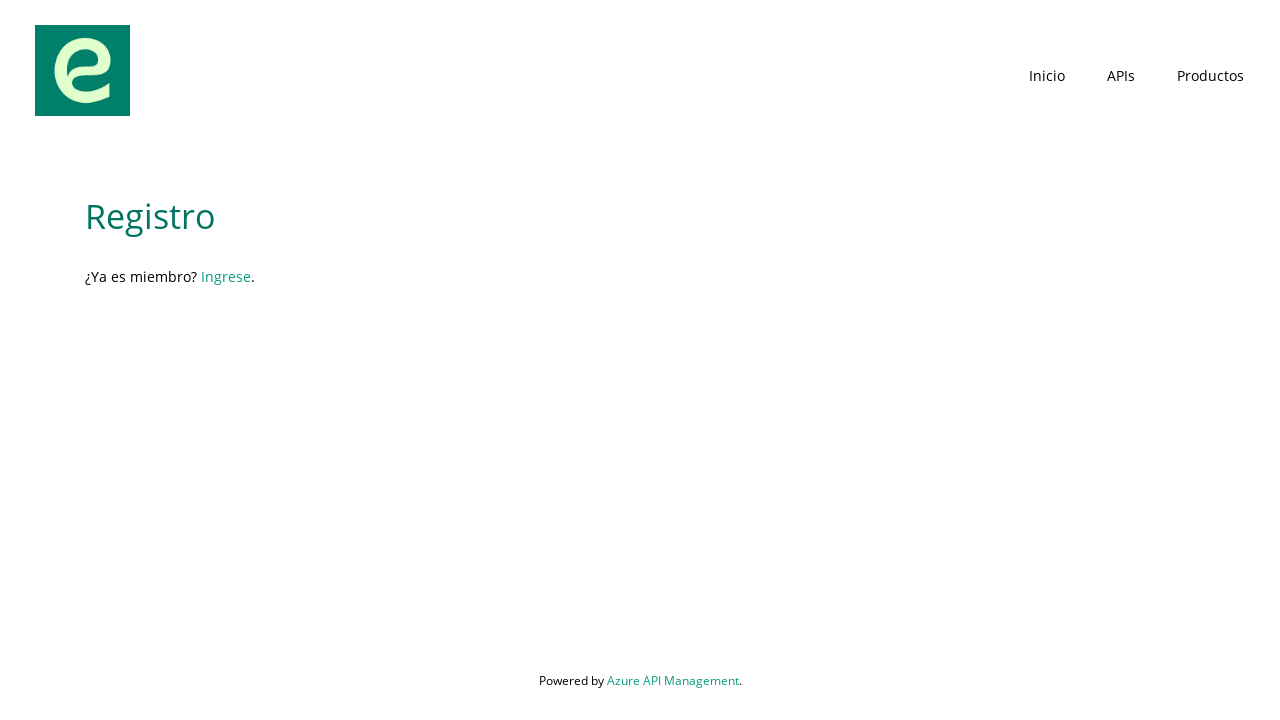

--- FILE ---
content_type: text/html
request_url: https://apiportal.equisuiza.com/signup
body_size: 4736
content:
<!DOCTYPE html><html lang="en"><head><link rel="shortcut icon" href="/content/Equisuiza_Favicon_verde_sobre_VerdeClaro.ico"><meta charset="utf-8"><meta name="viewport" content="width=device-width,minimum-scale=1,initial-scale=1"><link href="/styles/theme.css" rel="stylesheet" type="text/css"><script src="/scripts/theme.js" type="text/javascript"></script><title>Sign up - Ecuasuiza - Portal del APIs del Desarrollador</title><meta name="description" content="Descubre los APis, aprende a utilizarlos, pruébalos, date de alta y obtén tus llaves."><meta name="keywords" content="API, Seguros, Ecuasuiza, Seguros Equinoccial, Insurtech, Api seguros"><meta name="author" content="EcuaSuiza"><link href="/styles/styles.css" rel="stylesheet" type="text/css"><meta property="og:type" content="article"><meta property="og:site_name" content="Ecuasuiza - Portal del APIs del Desarrollador"><meta property="og:title" content="Sign up"><meta property="og:description" content="Descubre los APis, aprende a utilizarlos, pruébalos, date de alta y obtén tus llaves."><meta property="og:url" content="/signup"><link href="/signup/styles.css" rel="stylesheet" type="text/css"></head><body class="block"><div class="flex flex-column flex-grow fill"><div class="popup-host"></div><section class="bcgkrvidmt-sm bcgkrvidmt-md bcgkrvidmt-lg bcgkrvidmt-xl bcgkrvidmt" access-id="3309a025-efa4-c74b-1e6e-9e5a90566c71"><div class="gjpnqnxbbj gjpnqnxbbj-sm gjpnqnxbbj-md gjpnqnxbbj-lg gjpnqnxbbj-xl"><div class="kltazpmqso kltazpmqso-sm kltazpmqso-xl kltazpmqso-md" role="article"><a class="inline-block" href="/" target="_self"><img class="content picture picture-nhebn enuckgnrvv" src="/content/Equisuiza_Favicon_verde_sobre_VerdeClaro.ico" alt="Picture" width="95" style="width:95px;height:90.5px" height="90.5"></a><div class="collapsible collapsible-panel legacy"><div class="collapsible-backdrop"></div><div class="collapsible-content rqgdafxoox-md rqgdafxoox-lg rqgdafxoox"><nav access-id="5063ac0a-d3f8-18e4-a9c0-7435e41229fb" class="inline-block"><div class="menu menu-horizontal menu-wlu0u"><ul class="nav"><li class="nav-item"><a href="/" class="nav-link" data-bind="text: item.label, hyperlink: item.hyperlink, css: { 'nav-link-active': item.isActive }" target="_self">Inicio</a></li><li class="nav-item"><a href="/apis" class="nav-link" data-bind="text: item.label, hyperlink: item.hyperlink, css: { 'nav-link-active': item.isActive }" target="_self">APIs</a></li><li class="nav-item"><a href="/products" class="nav-link" data-bind="text: item.label, hyperlink: item.hyperlink, css: { 'nav-link-active': item.isActive }" target="_self">Productos</a></li></ul></div></nav><button class="collapsible-panel-close" aria-label="Toggle" data-dismiss="collapsible"><i class="icon-emb icon-emb-simple-remove"></i></button></div><button class="collapsible-panel-open" aria-label="Toggle" data-toggle="collapsible"><i class="icon-emb icon-emb-menu-8"></i></button></div></div></div></section><section class="jiqxbhtbed" access-id="a6388a61-0a29-b529-a5cf-44f577750319"><div class="mwbgnmuaun"><div class="efwruepbvw" role="main"><div class="flex flex-column flex-grow fill block"><section access-id="8fe858a7-7c06-b511-7c20-f342c83561ed"><div class="nutidoheja nutidoheja-sm nutidoheja-md nutidoheja-lg nutidoheja-xl"><div class="grviqmbjhh grviqmbjhh-xl grviqmbjhh-md" role="article"><div class="ProseMirror"><h1 id="3dEFc">Registro</h1><p>¿Ya es miembro? <a href="/signin" target="_self">Ingrese</a>.</p></div><div data-bind="widget: widget" class="block"><validation-summary params="{&quot;isRedesignEnabled&quot;:false,&quot;styles&quot;:{&quot;classNames&quot;:&quot;&quot;,&quot;styleSheet&quot;:{&quot;styles&quot;:[],&quot;globalStyles&quot;:[],&quot;mediaQueries&quot;:[],&quot;fontFaces&quot;:[]}}}"></validation-summary></div><div data-bind="widget: widget" class="block"><signup-runtime params="{&quot;isRedesignEnabled&quot;:false,&quot;termsOfUse&quot;:null,&quot;isConsentRequired&quot;:false,&quot;termsEnabled&quot;:true,&quot;requireHipCaptcha&quot;:true,&quot;styles&quot;:{&quot;classNames&quot;:&quot;&quot;,&quot;styleSheet&quot;:{&quot;styles&quot;:[],&quot;globalStyles&quot;:[],&quot;mediaQueries&quot;:[],&quot;fontFaces&quot;:[]}}}"></signup-runtime></div></div></div></section></div></div></div></section><section access-id="affb5498-aefa-ef8c-3176-d31e5d405564"><div class="ykiyguxiww"><div class="ncwkpamvyl ncwkpamvyl-xl" role="article"><div class="ProseMirror"><p class="text-nq5w8 text text-align-center"><span class="colors-default">Powered by <a href="https://aka.ms/apimrocks" target="blank" rel="noopener noreferrer">Azure API Management</a>.</span></p></div></div></div></section></div></body></html>

--- FILE ---
content_type: text/css
request_url: https://apiportal.equisuiza.com/styles/styles.css
body_size: 25927
content:
a { color: rgba(4, 155, 126, 1);}a.hover { color: rgba(196, 249, 155, 1); text-decoration: underline;}a:hover { color: rgba(196, 249, 155, 1); text-decoration: underline;}blockquote { text-align: left; font-family: Quicksand; font-weight: normal;}body { font-size: 14px; font-style: normal; font-family: Open Sans; font-weight: normal;}h1 { color: rgba(2, 115, 97, 1); font-size: 34px; font-style: normal; margin-top: 5px; font-weight: normal; margin-bottom: 30px;}h2 { color: rgba(4, 155, 126, 1); font-size: 28px; border-top: none; font-style: normal; margin-top: 20px; border-left: none; font-weight: normal; border-right: none; border-bottom: none; margin-bottom: 10px;}h3 { color: rgba(4, 155, 126, 1); font-size: 22px; font-style: normal; margin-top: 40px; font-weight: normal; margin-bottom: 10px;}h4 { font-size: 20px; font-style: normal; margin-top: 30px; font-weight: normal; margin-bottom: 10px;}h5 { font-size: 18px; font-style: normal; font-weight: normal;}h6 { font-size: 16px; font-style: normal; font-weight: normal;}p { color: #000; font-style: normal; font-weight: normal;}ul { color: rgba(2, 73, 60, 1);}ol { color: rgba(2, 73, 60, 1);}pre { font-size: 14px; padding-top: 15px; padding-left: 25px; padding-right: 25px; padding-bottom: 15px; background-color: #f7f7f7; border-top-left-radius: 5px; border-top-right-radius: 5px; border-bottom-left-radius: 5px; border-bottom-right-radius: 5px;} @font-face { src: url(https://fonts.gstatic.com/s/quicksand/v8/6xKodSZaM9iE8KbpRA_pgHYoSA.ttf); font-family: Quicksand; font-style: normal; font-weight: 300;}@font-face { src: url(https://fonts.gstatic.com/s/quicksand/v8/6xKtdSZaM9iE8KbpRA_RLA.ttf); font-family: Quicksand; font-style: regular; font-weight: 400;}@font-face { src: url(https://fonts.gstatic.com/s/quicksand/v8/6xKodSZaM9iE8KbpRA_p2HcoSA.ttf); font-family: Quicksand; font-style: normal; font-weight: 500;}@font-face { src: url(https://fonts.gstatic.com/s/quicksand/v8/6xKodSZaM9iE8KbpRA_pkHEoSA.ttf); font-family: Quicksand; font-style: normal; font-weight: 700;}@font-face { src: url(https://fonts.gstatic.com/s/roboto/v18/KFOkCnqEu92Fr1MmgWxP.ttf); font-family: Roboto; font-style: normal; font-weight: 100;}@font-face { src: url(https://fonts.gstatic.com/s/roboto/v18/KFOiCnqEu92Fr1Mu51QrIzc.ttf); font-family: Roboto; font-style: italic; font-weight: 100;}@font-face { src: url(https://fonts.gstatic.com/s/roboto/v18/KFOlCnqEu92Fr1MmSU5vAw.ttf); font-family: Roboto; font-style: normal; font-weight: 300;}@font-face { src: url(https://fonts.gstatic.com/s/roboto/v18/KFOjCnqEu92Fr1Mu51TjARc9.ttf); font-family: Roboto; font-style: italic; font-weight: 300;}@font-face { src: url(https://fonts.gstatic.com/s/roboto/v18/KFOmCnqEu92Fr1Me5Q.ttf); font-family: Roboto; font-style: regular; font-weight: 400;}@font-face { src: url(https://fonts.gstatic.com/s/roboto/v18/KFOkCnqEu92Fr1Mu52xP.ttf); font-family: Roboto; font-style: italic; font-weight: 400;}@font-face { src: url(https://fonts.gstatic.com/s/roboto/v18/KFOlCnqEu92Fr1MmEU9vAw.ttf); font-family: Roboto; font-style: normal; font-weight: 500;}@font-face { src: url(https://fonts.gstatic.com/s/roboto/v18/KFOjCnqEu92Fr1Mu51S7ABc9.ttf); font-family: Roboto; font-style: italic; font-weight: 500;}@font-face { src: url(https://fonts.gstatic.com/s/roboto/v18/KFOlCnqEu92Fr1MmWUlvAw.ttf); font-family: Roboto; font-style: normal; font-weight: 700;}@font-face { src: url(https://fonts.gstatic.com/s/roboto/v18/KFOjCnqEu92Fr1Mu51TzBhc9.ttf); font-family: Roboto; font-style: italic; font-weight: 700;}@font-face { src: url(https://fonts.gstatic.com/s/roboto/v18/KFOlCnqEu92Fr1MmYUtvAw.ttf); font-family: Roboto; font-style: normal; font-weight: 900;}@font-face { src: url(https://fonts.gstatic.com/s/roboto/v18/KFOjCnqEu92Fr1Mu51TLBBc9.ttf); font-family: Roboto; font-style: italic; font-weight: 900;}@font-face { src: url(https://fonts.gstatic.com/s/opensans/v16/mem5YaGs126MiZpBA-UN_r8-VeJoCqeDjg.ttf); font-family: Open Sans; font-style: normal; font-weight: 300;}@font-face { src: url(https://fonts.gstatic.com/s/opensans/v16/memnYaGs126MiZpBA-UFUKWyV-hsKKKTjrPW.ttf); font-family: Open Sans; font-style: italic; font-weight: 300;}@font-face { src: url(https://fonts.gstatic.com/s/opensans/v16/mem8YaGs126MiZpBA-U1UpcaXcl0Aw.ttf); font-family: Open Sans; font-style: regular; font-weight: 400;}@font-face { src: url(https://fonts.gstatic.com/s/opensans/v16/mem6YaGs126MiZpBA-UFUJ0ef8xkA76a.ttf); font-family: Open Sans; font-style: italic; font-weight: 400;}@font-face { src: url(https://fonts.gstatic.com/s/opensans/v16/mem5YaGs126MiZpBA-UNirk-VeJoCqeDjg.ttf); font-family: Open Sans; font-style: normal; font-weight: 600;}@font-face { src: url(https://fonts.gstatic.com/s/opensans/v16/memnYaGs126MiZpBA-UFUKXGUehsKKKTjrPW.ttf); font-family: Open Sans; font-style: italic; font-weight: 600;}@font-face { src: url(https://fonts.gstatic.com/s/opensans/v16/mem5YaGs126MiZpBA-UN7rg-VeJoCqeDjg.ttf); font-family: Open Sans; font-style: normal; font-weight: 700;}@font-face { src: url(https://fonts.gstatic.com/s/opensans/v16/memnYaGs126MiZpBA-UFUKWiUOhsKKKTjrPW.ttf); font-family: Open Sans; font-style: italic; font-weight: 700;}@font-face { src: url(https://fonts.gstatic.com/s/opensans/v16/mem5YaGs126MiZpBA-UN8rs-VeJoCqeDjg.ttf); font-family: Open Sans; font-style: normal; font-weight: 800;}@font-face { src: url(https://fonts.gstatic.com/s/opensans/v16/memnYaGs126MiZpBA-UFUKW-U-hsKKKTjrPW.ttf); font-family: Open Sans; font-style: italic; font-weight: 800;}.button { color: #000; border-top: 1px solid rgba(84.66944732666016, 84.66944732666016, 84.66944732666016, 1); box-shadow: none; font-style: normal; margin-top: 12px; border-left: 1px solid rgba(84.66944732666016, 84.66944732666016, 84.66944732666016, 1); font-weight: normal; padding-top: 9px; border-right: 1px solid rgba(84.66944732666016, 84.66944732666016, 84.66944732666016, 1); margin-right: 20px; padding-left: 30px; border-bottom: 1px solid rgba(84.66944732666016, 84.66944732666016, 84.66944732666016, 1); margin-bottom: 10px; padding-right: 30px; padding-bottom: 9px; background-color: rgba(255, 255, 255, 1.0); border-top-left-radius: 3px; border-top-right-radius: 3px; border-bottom-left-radius: 3px; border-bottom-right-radius: 3px;}.button.hover { color: #000; border-top: 1px solid rgba(0, 122, 212, 1); font-style: normal; border-left: 1px solid rgba(0, 122, 212, 1); font-weight: normal; border-right: 1px solid rgba(0, 122, 212, 1); border-bottom: 1px solid rgba(0, 122, 212, 1); text-decoration: none; transition-delay: 0s; transition-duration: 0.3s; transition-property: all; transition-timing-function: ease-in-out;}.button.active { border-top: 1px solid rgba(84.66944732666016, 84.66944732666016, 84.66944732666016, 1); border-left: 1px solid rgba(84.66944732666016, 84.66944732666016, 84.66944732666016, 1); border-right: 1px solid rgba(84.66944732666016, 84.66944732666016, 84.66944732666016, 1); border-bottom: 1px solid rgba(84.66944732666016, 84.66944732666016, 84.66944732666016, 1); background-color: rgba(203.6694473266602, 203.6694473266602, 203.6694473266602, 1);}.button.disabled { border-top: 1px solid rgba(84.66944732666016, 84.66944732666016, 84.66944732666016, 1); border-left: 1px solid rgba(84.66944732666016, 84.66944732666016, 84.66944732666016, 1); border-right: 1px solid rgba(84.66944732666016, 84.66944732666016, 84.66944732666016, 1); border-bottom: 1px solid rgba(84.66944732666016, 84.66944732666016, 84.66944732666016, 1); background-color: rgba(203.6694473266602, 203.6694473266602, 203.6694473266602, 1);}.button.button-primary { border-top: 1px solid rgba(167, 51, 51, 0.0); box-shadow: 2px 2px 5px 1px rgba(0, 0, 0, 0.12549019607843137) ; font-style: normal; margin-top: 10px; border-left: 1px solid rgba(167, 51, 51, 0.0); font-weight: normal; padding-top: 9px; border-right: 1px solid rgba(167, 51, 51, 0.0); margin-right: 20px; padding-left: 50px; border-bottom: 1px solid rgba(167, 51, 51, 0.0); margin-bottom: 10px; padding-right: 50px; padding-bottom: 9px; background-color: rgba(254, 212.99999999999994, 60.00000000000001, 1); border-top-left-radius: 3px; border-top-right-radius: 3px; border-bottom-left-radius: 3px; border-bottom-right-radius: 3px;}.button.button-8pugk { color: rgba(255, 255, 255, 1.0); font-size: 14px; min-width: 120px; border-top: 1px solid rgba(2, 115, 97, 1); box-shadow: 2px 2px 5px 1px rgba(0, 0, 0, 0.12549019607843137) ; font-style: normal; margin-top: 12px; text-align: center; border-left: 1px solid rgba(2, 115, 97, 1); font-weight: normal; padding-top: 9px; border-right: 1px solid rgba(2, 115, 97, 1); margin-right: 20px; padding-left: 30px; border-bottom: 1px solid rgba(2, 115, 97, 1); margin-bottom: 10px; padding-right: 30px; padding-bottom: 9px; text-decoration: none; background-color: rgba(2, 73, 60, 1); border-top-left-radius: 5px; border-top-right-radius: 5px; border-bottom-left-radius: 5px; border-bottom-right-radius: 5px;}.button.button-6arbl { color: rgba(255, 255, 255, 1.0); border-top: 1px solid rgba(4, 155, 126, 1); box-shadow: none; font-style: normal; margin-top: 12px; border-left: 1px solid rgba(4, 155, 126, 1); font-weight: normal; padding-top: 9px; border-right: 1px solid rgba(4, 155, 126, 1); margin-right: 20px; padding-left: 30px; border-bottom: 1px solid rgba(4, 155, 126, 1); margin-bottom: 10px; padding-right: 30px; padding-bottom: 9px; background-color: rgba(4, 155, 126, 1); border-top-left-radius: 5px; border-top-right-radius: 5px; border-bottom-left-radius: 5px; border-bottom-right-radius: 5px;}.button:hover { color: #000; border-top: 1px solid rgba(0, 122, 212, 1); font-style: normal; border-left: 1px solid rgba(0, 122, 212, 1); font-weight: normal; border-right: 1px solid rgba(0, 122, 212, 1); border-bottom: 1px solid rgba(0, 122, 212, 1); text-decoration: none; transition-delay: 0s; transition-duration: 0.3s; transition-property: all; transition-timing-function: ease-in-out;}.button:active { border-top: 1px solid rgba(84.66944732666016, 84.66944732666016, 84.66944732666016, 1); border-left: 1px solid rgba(84.66944732666016, 84.66944732666016, 84.66944732666016, 1); border-right: 1px solid rgba(84.66944732666016, 84.66944732666016, 84.66944732666016, 1); border-bottom: 1px solid rgba(84.66944732666016, 84.66944732666016, 84.66944732666016, 1); background-color: rgba(203.6694473266602, 203.6694473266602, 203.6694473266602, 1);}.button:disabled { border-top: 1px solid rgba(84.66944732666016, 84.66944732666016, 84.66944732666016, 1); border-left: 1px solid rgba(84.66944732666016, 84.66944732666016, 84.66944732666016, 1); border-right: 1px solid rgba(84.66944732666016, 84.66944732666016, 84.66944732666016, 1); border-bottom: 1px solid rgba(84.66944732666016, 84.66944732666016, 84.66944732666016, 1); background-color: rgba(203.6694473266602, 203.6694473266602, 203.6694473266602, 1);}.button.button-6arbl.hover { color: #000; border-top: 1px solid rgba(0, 122, 212, 1); font-style: normal; border-left: 1px solid rgba(0, 122, 212, 1); font-weight: normal; border-right: 1px solid rgba(0, 122, 212, 1); border-bottom: 1px solid rgba(0, 122, 212, 1); text-decoration: none; background-color: #fff; transition-delay: 0s; transition-duration: 0.3s; transition-property: all; transition-timing-function: ease-in-out;}.button.button-6arbl.active { border-top: 1px solid rgba(84.66944732666016, 84.66944732666016, 84.66944732666016, 1); border-left: 1px solid rgba(84.66944732666016, 84.66944732666016, 84.66944732666016, 1); border-right: 1px solid rgba(84.66944732666016, 84.66944732666016, 84.66944732666016, 1); border-bottom: 1px solid rgba(84.66944732666016, 84.66944732666016, 84.66944732666016, 1); background-color: rgba(203.6694473266602, 203.6694473266602, 203.6694473266602, 1);}.button.button-6arbl.disabled { border-top: 1px solid rgba(84.66944732666016, 84.66944732666016, 84.66944732666016, 1); border-left: 1px solid rgba(84.66944732666016, 84.66944732666016, 84.66944732666016, 1); border-right: 1px solid rgba(84.66944732666016, 84.66944732666016, 84.66944732666016, 1); border-bottom: 1px solid rgba(84.66944732666016, 84.66944732666016, 84.66944732666016, 1); background-color: rgba(203.6694473266602, 203.6694473266602, 203.6694473266602, 1);}.button.button-6arbl:hover { color: #000; border-top: 1px solid rgba(0, 122, 212, 1); font-style: normal; border-left: 1px solid rgba(0, 122, 212, 1); font-weight: normal; border-right: 1px solid rgba(0, 122, 212, 1); border-bottom: 1px solid rgba(0, 122, 212, 1); text-decoration: none; background-color: #fff; transition-delay: 0s; transition-duration: 0.3s; transition-property: all; transition-timing-function: ease-in-out;}.button.button-6arbl:active { border-top: 1px solid rgba(84.66944732666016, 84.66944732666016, 84.66944732666016, 1); border-left: 1px solid rgba(84.66944732666016, 84.66944732666016, 84.66944732666016, 1); border-right: 1px solid rgba(84.66944732666016, 84.66944732666016, 84.66944732666016, 1); border-bottom: 1px solid rgba(84.66944732666016, 84.66944732666016, 84.66944732666016, 1); background-color: rgba(203.6694473266602, 203.6694473266602, 203.6694473266602, 1);}.button.button-6arbl:disabled { border-top: 1px solid rgba(84.66944732666016, 84.66944732666016, 84.66944732666016, 1); border-left: 1px solid rgba(84.66944732666016, 84.66944732666016, 84.66944732666016, 1); border-right: 1px solid rgba(84.66944732666016, 84.66944732666016, 84.66944732666016, 1); border-bottom: 1px solid rgba(84.66944732666016, 84.66944732666016, 84.66944732666016, 1); background-color: rgba(203.6694473266602, 203.6694473266602, 203.6694473266602, 1);}.button.button-8pugk.hover { color: #000; border-top: 1px solid rgba(0, 122, 212, 1); box-shadow: 2px 2px 5px 1px rgba(0, 0, 0, 0.12549019607843137) ; font-style: normal; border-left: 1px solid rgba(0, 122, 212, 1); font-weight: normal; border-right: 1px solid rgba(0, 122, 212, 1); border-bottom: 1px solid rgba(0, 122, 212, 1); text-decoration: none; background-color: #fff; transition-delay: 0s; transition-duration: 0.3s; transition-property: all; transition-timing-function: ease-in-out;}.button.button-8pugk.active { border-top: 1px solid rgba(84.66944732666016, 84.66944732666016, 84.66944732666016, 1); border-left: 1px solid rgba(84.66944732666016, 84.66944732666016, 84.66944732666016, 1); border-right: 1px solid rgba(84.66944732666016, 84.66944732666016, 84.66944732666016, 1); border-bottom: 1px solid rgba(84.66944732666016, 84.66944732666016, 84.66944732666016, 1); background-color: rgba(203.6694473266602, 203.6694473266602, 203.6694473266602, 1);}.button.button-8pugk.disabled { border-top: 1px solid rgba(84.66944732666016, 84.66944732666016, 84.66944732666016, 1); border-left: 1px solid rgba(84.66944732666016, 84.66944732666016, 84.66944732666016, 1); border-right: 1px solid rgba(84.66944732666016, 84.66944732666016, 84.66944732666016, 1); border-bottom: 1px solid rgba(84.66944732666016, 84.66944732666016, 84.66944732666016, 1); background-color: rgba(203.6694473266602, 203.6694473266602, 203.6694473266602, 1);}.button.button-8pugk:hover { color: #000; border-top: 1px solid rgba(0, 122, 212, 1); box-shadow: 2px 2px 5px 1px rgba(0, 0, 0, 0.12549019607843137) ; font-style: normal; border-left: 1px solid rgba(0, 122, 212, 1); font-weight: normal; border-right: 1px solid rgba(0, 122, 212, 1); border-bottom: 1px solid rgba(0, 122, 212, 1); text-decoration: none; background-color: #fff; transition-delay: 0s; transition-duration: 0.3s; transition-property: all; transition-timing-function: ease-in-out;}.button.button-8pugk:active { border-top: 1px solid rgba(84.66944732666016, 84.66944732666016, 84.66944732666016, 1); border-left: 1px solid rgba(84.66944732666016, 84.66944732666016, 84.66944732666016, 1); border-right: 1px solid rgba(84.66944732666016, 84.66944732666016, 84.66944732666016, 1); border-bottom: 1px solid rgba(84.66944732666016, 84.66944732666016, 84.66944732666016, 1); background-color: rgba(203.6694473266602, 203.6694473266602, 203.6694473266602, 1);}.button.button-8pugk:disabled { border-top: 1px solid rgba(84.66944732666016, 84.66944732666016, 84.66944732666016, 1); border-left: 1px solid rgba(84.66944732666016, 84.66944732666016, 84.66944732666016, 1); border-right: 1px solid rgba(84.66944732666016, 84.66944732666016, 84.66944732666016, 1); border-bottom: 1px solid rgba(84.66944732666016, 84.66944732666016, 84.66944732666016, 1); background-color: rgba(203.6694473266602, 203.6694473266602, 203.6694473266602, 1);}.button.button-primary.hover { color: #000; border-top: 1px solid rgba(167, 51, 51, 0.0); font-style: normal; border-left: 1px solid rgba(167, 51, 51, 0.0); font-weight: normal; border-right: 1px solid rgba(167, 51, 51, 0.0); border-bottom: 1px solid rgba(167, 51, 51, 0.0); text-decoration: none; background-color: rgba(255, 237, 168, 1); transition-delay: 0s; transition-duration: 0.3s; transition-property: all; transition-timing-function: ease-in-out;}.button.button-primary.active { border-top: 1px solid rgba(167, 51, 51, 0.0); border-left: 1px solid rgba(167, 51, 51, 0.0); border-right: 1px solid rgba(167, 51, 51, 0.0); border-bottom: 1px solid rgba(167, 51, 51, 0.0); background-color: rgba(227.46944732666017, 191.37360001860827, 56.67446250319523, 1); transition-delay: 0; transition-duration: 0s; transition-property: all; transition-timing-function: linear;}.button.button-primary.disabled { border-top: 1px solid rgba(167, 51, 51, 0.0); border-left: 1px solid rgba(167, 51, 51, 0.0); border-right: 1px solid rgba(167, 51, 51, 0.0); border-bottom: 1px solid rgba(167, 51, 51, 0.0); background-color: rgba(203.6694473266602, 203.6694473266602, 203.6694473266602, 1);}.button.button-primary.focus { border-top: 1px solid rgba(167, 51, 51, 0.0); border-left: 1px solid rgba(167, 51, 51, 0.0); border-right: 1px solid rgba(167, 51, 51, 0.0); border-bottom: 1px solid rgba(167, 51, 51, 0.0);}.button.button-primary:hover { color: #000; border-top: 1px solid rgba(167, 51, 51, 0.0); font-style: normal; border-left: 1px solid rgba(167, 51, 51, 0.0); font-weight: normal; border-right: 1px solid rgba(167, 51, 51, 0.0); border-bottom: 1px solid rgba(167, 51, 51, 0.0); text-decoration: none; background-color: rgba(255, 237, 168, 1); transition-delay: 0s; transition-duration: 0.3s; transition-property: all; transition-timing-function: ease-in-out;}.button.button-primary:active { border-top: 1px solid rgba(167, 51, 51, 0.0); border-left: 1px solid rgba(167, 51, 51, 0.0); border-right: 1px solid rgba(167, 51, 51, 0.0); border-bottom: 1px solid rgba(167, 51, 51, 0.0); background-color: rgba(227.46944732666017, 191.37360001860827, 56.67446250319523, 1); transition-delay: 0; transition-duration: 0s; transition-property: all; transition-timing-function: linear;}.button.button-primary:disabled { border-top: 1px solid rgba(167, 51, 51, 0.0); border-left: 1px solid rgba(167, 51, 51, 0.0); border-right: 1px solid rgba(167, 51, 51, 0.0); border-bottom: 1px solid rgba(167, 51, 51, 0.0); background-color: rgba(203.6694473266602, 203.6694473266602, 203.6694473266602, 1);}.button.button-primary:focus { border-top: 1px solid rgba(167, 51, 51, 0.0); border-left: 1px solid rgba(167, 51, 51, 0.0); border-right: 1px solid rgba(167, 51, 51, 0.0); border-bottom: 1px solid rgba(167, 51, 51, 0.0);}.card { color: rgba(2, 73, 60, 1); border-top: none; box-shadow: 2px 2px 5px 1px rgba(0, 0, 0, 0.12549019607843137) ; margin-top: 30px; text-align: left; border-left: none; margin-left: 30px; padding-top: 50px; border-right: none; margin-right: 30px; padding-left: 30px; border-bottom: none; margin-bottom: 30px; padding-right: 30px; padding-bottom: 50px;}.card.card-sf67m { color: rgba(2, 73, 60, 1); padding-top: 0px; padding-left: 0px; padding-right: 0px; padding-bottom: 20px;}.navbar { font-style: normal; font-weight: normal;}.navbar .nav-item { color: rgba(0, 122, 212, 1); font-style: normal; font-weight: normal; padding-top: 5px; padding-left: 30px; padding-right: 30px; padding-bottom: 5px; text-transform: uppercase;}.navbar .nav-item.hover { color: #fff; font-style: normal; font-weight: normal; text-transform: uppercase; background-color: rgba(4, 155, 126, 1);}.navbar .nav-item:hover { color: #fff; font-style: normal; font-weight: normal; text-transform: uppercase; background-color: rgba(4, 155, 126, 1);}.picture.picture-om81e { margin-bottom: 30px;}.picture.picture-nhebn { margin-top: 10px; margin-left: 20px; margin-right: 20px; margin-bottom: 20px;}.menu.menu-yhdk9 { margin-top: 8px; margin-bottom: 8px;}.menu.menu-wlu0u { margin-top: 8px; margin-bottom: 8px;}.menu .dropdown { box-shadow: 2px 2px 10px 0px rgba(0, 0, 0, 0.5) ; background-color: rgba(255, 255, 255, 1.0);}.menu .nav-link { color: #000; margin-left: 20px; padding-top: 5px; margin-right: 25px; padding-bottom: 5px;}.menu .nav-link.nav-link-active { font-weight: bold;}.menu.menu-wlu0u .dropdown { box-shadow: 2px 2px 10px 0px rgba(0, 0, 0, 0.5) ; background-color: rgba(255, 255, 255, 1.0);}.menu.menu-wlu0u .nav-link { color: #000; margin-left: 1px; padding-top: 8px; margin-right: 1px; padding-left: 20px; padding-right: 20px; padding-bottom: 8px;}.menu.menu-wlu0u .nav-link.hover { color: #fff; background-color: rgba(4, 155, 126, 1); transition-delay: 0s; transition-duration: 0.3s; transition-property: all; transition-timing-function: ease-in-out;}.menu.menu-wlu0u .nav-link.active { color: #fff; background-color: rgba(2, 115, 97, 1);}.menu.menu-wlu0u .nav-link.nav-link-active { font-weight: bold;}.menu.menu-wlu0u .nav-link:hover { color: #fff; background-color: rgba(4, 155, 126, 1); transition-delay: 0s; transition-duration: 0.3s; transition-property: all; transition-timing-function: ease-in-out;}.menu.menu-wlu0u .nav-link:active { color: #fff; background-color: rgba(2, 115, 97, 1);}.menu.menu-yhdk9 .dropdown { box-shadow: 2px 2px 10px 0px rgba(0, 0, 0, 0.5) ; background-color: rgba(255, 255, 255, 1.0);}.menu.menu-yhdk9 .nav-link { color: rgba(2, 73, 60, 1); margin-left: 1px; padding-top: 8px; margin-right: 1px; padding-left: 20px; padding-right: 20px; padding-bottom: 8px;}.menu.menu-yhdk9 .nav-link.hover { color: #fff; background-color: rgba(4, 155, 126, 1); transition-delay: 0s; transition-duration: 0.3s; transition-property: all; transition-timing-function: ease-in-out;}.menu.menu-yhdk9 .nav-link.active { background-color: rgba(2, 115, 97, 1);}.menu.menu-yhdk9 .nav-link.nav-link-active { color: rgba(2, 73, 60, 1); font-weight: bold;}.menu.menu-yhdk9 .nav-link:hover { color: #fff; background-color: rgba(4, 155, 126, 1); transition-delay: 0s; transition-duration: 0.3s; transition-property: all; transition-timing-function: ease-in-out;}.menu.menu-yhdk9 .nav-link:active { background-color: rgba(2, 115, 97, 1);}.menu.menu-yhdk9 .dropdown .nav-link { color: rgba(2, 73, 60, 1);}.menu.menu-yhdk9 .dropdown .nav-link.hover { color: rgba(255, 255, 255, 1.0); background-color: rgba(4, 155, 126, 1);}.menu.menu-yhdk9 .dropdown .nav-link.nav-link-active { color: rgba(2, 73, 60, 1);}.menu.menu-yhdk9 .dropdown .nav-link:hover { color: rgba(255, 255, 255, 1.0); background-color: rgba(4, 155, 126, 1);}.tab-panel .nav-link { color: #000;}.tab-panel .nav-link.nav-link-active { font-weight: bold;}.form-group { margin-top: 5px; margin-right: 10px; margin-bottom: 20px;}.form-group .form-control { border-top: 1px solid rgba(84.66944732666016, 84.66944732666016, 84.66944732666016, 1); box-shadow: none; font-style: normal; border-left: 1px solid rgba(84.66944732666016, 84.66944732666016, 84.66944732666016, 1); font-weight: normal; padding-top: 7px; border-right: 1px solid rgba(84.66944732666016, 84.66944732666016, 84.66944732666016, 1); padding-left: 10px; border-bottom: 1px solid rgba(84.66944732666016, 84.66944732666016, 84.66944732666016, 1); padding-right: 10px; padding-bottom: 5px;}.text-align-center { text-align: center;}.text-align-left { text-align: left;}.text-align-right { text-align: right;}.text-justify { text-align: justify;}.text-nq5w8 { color: rgba(0, 0, 0, 0.3764705882352941); font-size: 12px; margin-top: 70px; margin-bottom: 30px;}.colors-bqr2r { color: rgba(254, 212.99999999999994, 60.00000000000001, 1);}.colors-default { color: #000;}.colors-gpcrr { color: rgba(167, 51, 51, 0.0);}.colors-default-bg { color: rgba(255, 255, 255, 1.0);}.colors-primary-text { color: #fff;}.colors-s7-kl-y { color: rgba(0, 122, 212, 1);}.colors-vs-u56 { color: rgba(196, 249, 155, 1);}.colors-o6n-zg { color: rgba(2, 115, 97, 1);}.colors-vbrll { color: rgba(4, 2, 2, 1.0);}.colors-links { color: rgba(4, 155, 126, 1);}.colors-r5a87 { color: rgba(196, 249, 155, 1);}.colors-h6-i5d { color: rgba(0, 0, 0, 0.3764705882352941);}.colors-formatted-bg { color: #f7f7f7;}.colors-fi3dz { color: rgba(255, 237, 168, 1);}.colors-gzlyb { color: rgba(227.46944732666017, 191.37360001860827, 56.67446250319523, 1);}.colors-huebs { color: rgba(203.6694473266602, 203.6694473266602, 203.6694473266602, 1);}.colors-qid-f6 { color: rgba(84.66944732666016, 84.66944732666016, 84.66944732666016, 1);}.colors-qsn-i6 { color: rgba(2, 73, 60, 1);}.colors-yfejl { color: rgba(4, 155, 126, 1);}.colors-84vs1 { color: rgba(0, 24, 21, 1);}@media(min-width:576px) { .text-sm-align-center { text-align: center; } .text-sm-align-left { text-align: left; } .text-sm-align-right { text-align: right; } .text-sm-justify { text-align: justify; }}@media(min-width:768px) { .text-md-align-center { text-align: center; } .text-md-align-left { text-align: left; } .text-md-align-right { text-align: right; } .text-md-justify { text-align: justify; }}@media(min-width:992px) { .text-lg-align-center { text-align: center; } .text-lg-align-left { text-align: left; } .text-lg-align-right { text-align: right; } .text-lg-justify { text-align: justify; }}@media(min-width:1200px) { .text-xl-align-center { text-align: center; } .text-xl-align-left { text-align: left; } .text-xl-align-right { text-align: right; } .text-xl-justify { text-align: justify; }}

--- FILE ---
content_type: text/css
request_url: https://apiportal.equisuiza.com/signup/styles.css
body_size: 3850
content:
 .jiqxbhtbed { flex-grow: 1;} .gjpnqnxbbj { flex: 1; width: 100%; display: grid; margin-top: 10px; margin-left: auto; margin-right: auto; margin-bottom: 10px; grid-template-rows: auto; grid-template-columns: 1fr;}@media(min-width:576px) { .gjpnqnxbbj { margin-left: auto; margin-right: auto; }}@media(min-width:768px) { .gjpnqnxbbj { margin-top: 0px; margin-left: auto; margin-right: auto; margin-bottom: 0px; }}@media(min-width:992px) { .gjpnqnxbbj { margin-left: auto; margin-right: auto; }}@media(min-width:1200px) { .gjpnqnxbbj { margin-top: 0px; margin-left: auto; margin-right: auto; margin-bottom: 0px; }} .mwbgnmuaun { flex: 1; width: 100%; display: grid; margin-top: 0px; margin-left: auto; padding-top: 0px; margin-right: auto; padding-left: 0px; margin-bottom: 0px; padding-right: 0px; padding-bottom: 0px; grid-template-rows: auto; grid-template-columns: 1fr;} .ykiyguxiww { flex: 1; width: 100%; display: grid; grid-row-gap: 0; grid-column-gap: 50px; grid-template-rows: auto; grid-template-columns: 1fr;} .kltazpmqso { display: flex; flex-wrap: wrap; min-width: 0; align-items: center; padding-top: 5px; grid-row-end: 2; padding-left: 5px; align-content: center; padding-right: 5px; grid-row-start: 1; padding-bottom: 5px; grid-column-end: 2; justify-content: flex-start; grid-column-start: 1;}@media(min-width:576px) { .kltazpmqso { display: flex; flex-wrap: wrap; min-width: 0; align-items: center; align-content: center; justify-content: flex-start; }}@media(min-width:768px) { .kltazpmqso { padding-top: 15px; padding-left: 15px; padding-right: 15px; padding-bottom: 15px; }}@media(min-width:1200px) { .kltazpmqso { display: flex; flex-wrap: wrap; min-width: 0; align-items: center; align-content: center; justify-content: flex-start; }} .efwruepbvw { display: flex; flex-wrap: wrap; min-width: 0; align-items: top; padding-top: 0px; grid-row-end: 2; padding-left: 0px; align-content: top; padding-right: 0px; grid-row-start: 1; padding-bottom: 0px; grid-column-end: 2; justify-content: center; grid-column-start: 1;} .ncwkpamvyl { display: flex; flex-wrap: wrap; min-width: 0; align-items: center; grid-row-end: 2; align-content: center; grid-row-start: 1; grid-column-end: 2; justify-content: center; grid-column-start: 1;}@media(min-width:1200px) { .ncwkpamvyl { display: flex; flex-wrap: wrap; min-width: 0; align-items: flex-end; align-content: flex-end; justify-content: center; }} .rqgdafxoox { background-color: rgba(255, 255, 255, 1.0);}@media(min-width:768px) { .rqgdafxoox { display: flex; flex-wrap: wrap; align-content: center; justify-content: flex-end; background-color: rgba(167, 51, 51, 0.0); }}@media(min-width:992px) { .rqgdafxoox { display: flex; flex-wrap: wrap; align-content: center; justify-content: flex-end; }} .nutidoheja { flex: 1; width: 100%; display: grid; margin-top: 10px; margin-left: auto; margin-right: auto; margin-bottom: 10px; grid-template-rows: auto; grid-template-columns: 1fr;}@media(min-width:576px) { .nutidoheja { max-width: 540px; }}@media(min-width:768px) { .nutidoheja { max-width: 720px; margin-top: 15px; margin-bottom: 15px; }}@media(min-width:992px) { .nutidoheja { max-width: 960px; }}@media(min-width:1200px) { .nutidoheja { max-width: 1140px; margin-top: 25px; margin-bottom: 25px; }} .grviqmbjhh { display: flex; flex-wrap: wrap; min-width: 0; align-items: center; padding-top: 5px; grid-row-end: 2; padding-left: 5px; align-content: center; padding-right: 5px; grid-row-start: 1; padding-bottom: 5px; grid-column-end: 2; justify-content: center; grid-column-start: 1;}@media(min-width:768px) { .grviqmbjhh { padding-top: 15px; padding-left: 15px; padding-right: 15px; padding-bottom: 15px; }}@media(min-width:1200px) { .grviqmbjhh { display: flex; flex-wrap: wrap; min-width: 0; align-items: flex-start; align-content: flex-start; justify-content: flex-start; }}